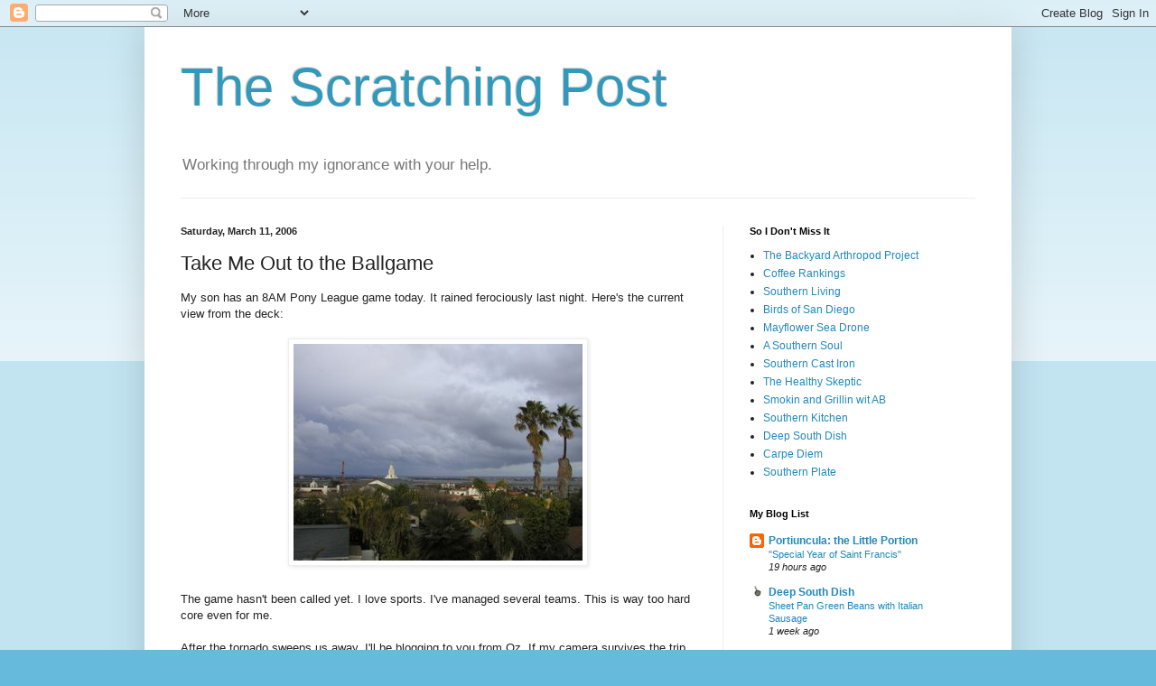

--- FILE ---
content_type: text/html; charset=UTF-8
request_url: https://ktcatspost.blogspot.com/b/stats?style=BLACK_TRANSPARENT&timeRange=ALL_TIME&token=APq4FmCKQ_Uaiddupk1VNJ78CJTg9oxsaK1AjIdck7TufDkyTifsJ_ivR9ap6hOQFPw4hTm69Q9bpQuTfMEsaYvt5Z51IxYj2g
body_size: -13
content:
{"total":7787461,"sparklineOptions":{"backgroundColor":{"fillOpacity":0.1,"fill":"#000000"},"series":[{"areaOpacity":0.3,"color":"#202020"}]},"sparklineData":[[0,25],[1,25],[2,23],[3,36],[4,39],[5,30],[6,26],[7,23],[8,26],[9,29],[10,30],[11,24],[12,20],[13,28],[14,20],[15,17],[16,26],[17,22],[18,49],[19,43],[20,39],[21,48],[22,50],[23,45],[24,38],[25,45],[26,44],[27,58],[28,100],[29,20]],"nextTickMs":20454}